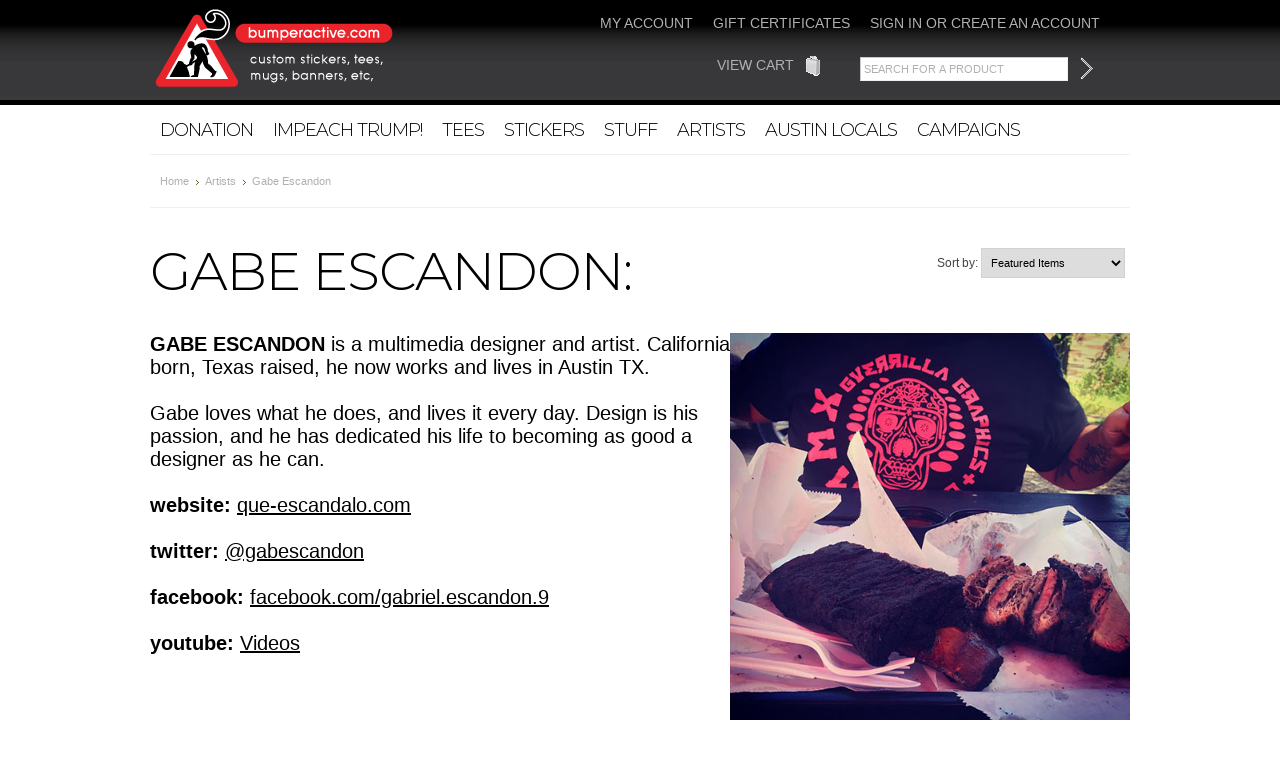

--- FILE ---
content_type: text/html; charset=UTF-8
request_url: https://store.bumperactive.com/gabe-escandon/
body_size: 7873
content:
<!DOCTYPE html PUBLIC "-//W3C//DTD XHTML 1.0 Transitional//EN" "http://www.w3.org/TR/xhtml1/DTD/xhtml1-transitional.dtd">
<html xml:lang="en" lang="en" xmlns="http://www.w3.org/1999/xhtml">
<head>
	
	

	<title>Artists - Gabe Escandon - Bumperactive</title>

	<meta http-equiv="Content-Type" content="text/html; charset=UTF-8" />
	<meta name="description" content="" />
	<meta name="keywords" content="" />
	
	<link rel='canonical' href='https://store.bumperactive.com/gabe-escandon/' />
	
	<meta http-equiv="Content-Script-Type" content="text/javascript" />
	<meta http-equiv="Content-Style-Type" content="text/css" />
	
	<!--[if lte IE 8]>
	<link href='http://fonts.googleapis.com/css?family=Montserrat:400' rel='stylesheet' type='text/css'>
	<link href='http://fonts.googleapis.com/css?family=Montserrat:700' rel='stylesheet' type='text/css'>
	<![endif]-->

	<link href="//fonts.googleapis.com/css?family=Montserrat:300,400,700" rel="stylesheet" type="text/css">

	
	<link rel="shortcut icon" href="https://cdn2.bigcommerce.com/server5900/i31dth/product_images/default_favicon.ico" />

	<!-- begin: js page tag -->
	<script language="javascript" type="text/javascript">//<![CDATA[
		(function(){
			// this happens before external dependencies (and dom ready) to reduce page flicker
			var node, i;
			for (i = window.document.childNodes.length; i--;) {
				node = window.document.childNodes[i];
				if (node.nodeName == 'HTML') {
					node.className += ' javascript';
				}
			}
		})();
	//]]></script>
	<!-- end: js page tag -->

	<link href="https://cdn9.bigcommerce.com/r-50b4fa8997ce43839fb9457331bc39687cd8345a/themes/__master/Styles/styles.css" type="text/css" rel="stylesheet" /><link href="https://cdn1.bigcommerce.com/server5900/i31dth/templates/__custom/Styles/styles.css?t=1613858800" media="all" type="text/css" rel="stylesheet" />
<link href="https://cdn9.bigcommerce.com/r-c71b9995f4a706510d16ad47d2472c26eb88e9bf/themes/Classic/Styles/iselector.css" media="all" type="text/css" rel="stylesheet" />
<link href="https://cdn9.bigcommerce.com/r-c71b9995f4a706510d16ad47d2472c26eb88e9bf/themes/Classic/Styles/flexslider.css" media="all" type="text/css" rel="stylesheet" />
<link href="https://cdn9.bigcommerce.com/r-c71b9995f4a706510d16ad47d2472c26eb88e9bf/themes/Classic/Styles/slide-show.css" media="all" type="text/css" rel="stylesheet" />
<link href="https://cdn9.bigcommerce.com/r-c71b9995f4a706510d16ad47d2472c26eb88e9bf/themes/Classic/Styles/styles-slide-show.css" media="all" type="text/css" rel="stylesheet" />
<link href="https://cdn9.bigcommerce.com/r-50b4fa8997ce43839fb9457331bc39687cd8345a/themes/__master/Styles/social.css" media="all" type="text/css" rel="stylesheet" />
<link href="https://cdn9.bigcommerce.com/r-c71b9995f4a706510d16ad47d2472c26eb88e9bf/themes/Classic/Styles/white.css" media="all" type="text/css" rel="stylesheet" />
<!--[if IE]><link href="https://cdn9.bigcommerce.com/r-c71b9995f4a706510d16ad47d2472c26eb88e9bf/themes/Classic/Styles/ie.css" media="all" type="text/css" rel="stylesheet" /><![endif]-->
<link href="https://cdn9.bigcommerce.com/r-50b4fa8997ce43839fb9457331bc39687cd8345a/themes/__master/Styles/product.attributes.css" type="text/css" rel="stylesheet" /><link href="https://cdn9.bigcommerce.com/r-9c24ca24890e8964f532b7c2094ab126031b0ca4/javascript/jquery/themes/cupertino/ui.all.css" type="text/css" rel="stylesheet" /><link href="https://cdn9.bigcommerce.com/r-c71b9995f4a706510d16ad47d2472c26eb88e9bf/themes/Classic/Styles/product.quickview.css" type="text/css" rel="stylesheet" /><link href="https://cdn9.bigcommerce.com/r-9c24ca24890e8964f532b7c2094ab126031b0ca4/javascript/superfish/css/store.css" type="text/css" rel="stylesheet" /><link type="text/css" rel="stylesheet" href="https://cdn9.bigcommerce.com/r-9c24ca24890e8964f532b7c2094ab126031b0ca4/javascript/jquery/plugins/imodal/imodal.css" />

	<!-- Tell the browsers about our RSS feeds -->
	<link rel="alternate" type="application/rss+xml" title="New Products in Gabe Escandon (RSS 2.0)" href="https://store.bumperactive.com/rss.php?categoryid=107&amp;type=rss" />
<link rel="alternate" type="application/atom+xml" title="New Products in Gabe Escandon (Atom 0.3)" href="https://store.bumperactive.com/rss.php?categoryid=107&amp;type=atom" />
<link rel="alternate" type="application/rss+xml" title="Popular Products in Gabe Escandon (RSS 2.0)" href="https://store.bumperactive.com/rss.php?action=popularproducts&amp;categoryid=107&amp;type=rss" />
<link rel="alternate" type="application/atom+xml" title="Popular Products in Gabe Escandon (Atom 0.3)" href="https://store.bumperactive.com/rss.php?action=popularproducts&amp;categoryid=107&amp;type=atom" />
<link rel="alternate" type="application/rss+xml" title="Latest News (RSS 2.0)" href="https://store.bumperactive.com/rss.php?action=newblogs&amp;type=rss" />
<link rel="alternate" type="application/atom+xml" title="Latest News (Atom 0.3)" href="https://store.bumperactive.com/rss.php?action=newblogs&amp;type=atom" />
<link rel="alternate" type="application/rss+xml" title="New Products (RSS 2.0)" href="https://store.bumperactive.com/rss.php?type=rss" />
<link rel="alternate" type="application/atom+xml" title="New Products (Atom 0.3)" href="https://store.bumperactive.com/rss.php?type=atom" />
<link rel="alternate" type="application/rss+xml" title="Popular Products (RSS 2.0)" href="https://store.bumperactive.com/rss.php?action=popularproducts&amp;type=rss" />
<link rel="alternate" type="application/atom+xml" title="Popular Products (Atom 0.3)" href="https://store.bumperactive.com/rss.php?action=popularproducts&amp;type=atom" />


	<!-- Include visitor tracking code (if any) -->
	

	

	

	<script type="text/javascript" src="https://cdn9.bigcommerce.com/r-9c24ca24890e8964f532b7c2094ab126031b0ca4/javascript/jquery/1.7.2/jquery.min.js"></script>
	<script type="text/javascript" src="https://cdn10.bigcommerce.com/r-9c24ca24890e8964f532b7c2094ab126031b0ca4/javascript/menudrop.js?"></script>
	<script type="text/javascript" src="https://cdn10.bigcommerce.com/r-9c24ca24890e8964f532b7c2094ab126031b0ca4/templates/Classic/js/common.js?"></script>
	<script type="text/javascript" src="https://cdn10.bigcommerce.com/r-9c24ca24890e8964f532b7c2094ab126031b0ca4/javascript/iselector.js?"></script>

	<!-- Template bespoke js -->
	<script type="text/javascript" src="https://cdn10.bigcommerce.com/r-9c24ca24890e8964f532b7c2094ab126031b0ca4/templates/Classic/js/jquery.autobox.js"></script>

	<script type="text/javascript" src="https://cdn10.bigcommerce.com/r-9c24ca24890e8964f532b7c2094ab126031b0ca4/templates/Classic/js/init.js"></script>

	<script type="text/javascript" src="https://cdn10.bigcommerce.com/r-9c24ca24890e8964f532b7c2094ab126031b0ca4/templates/Classic/js/imagesLoaded.js"></script>

	<script type="text/javascript">
	//<![CDATA[
	config.ShopPath = 'https://store.bumperactive.com';
	config.AppPath = '';
	config.FastCart = 1;
	var ThumbImageWidth = 305;
	var ThumbImageHeight = 305;
	//]]>
	</script>
	
<script type="text/javascript" src="https://cdn9.bigcommerce.com/r-9c24ca24890e8964f532b7c2094ab126031b0ca4/javascript/jquery/plugins/jqueryui/1.8.18/jquery-ui.min.js"></script>
<script type="text/javascript" src="https://cdn9.bigcommerce.com/r-9c24ca24890e8964f532b7c2094ab126031b0ca4/javascript/quickview.js"></script><script type="text/javascript">
(function () {
    var xmlHttp = new XMLHttpRequest();

    xmlHttp.open('POST', 'https://bes.gcp.data.bigcommerce.com/nobot');
    xmlHttp.setRequestHeader('Content-Type', 'application/json');
    xmlHttp.send('{"store_id":"481554","timezone_offset":"0","timestamp":"2026-01-21T05:38:45.75285300Z","visit_id":"052e12b1-60a1-4687-b75d-140e6d0ceac6","channel_id":1}');
})();
</script>
<script type="text/javascript" src="https://cdn9.bigcommerce.com/r-9c24ca24890e8964f532b7c2094ab126031b0ca4/javascript/jquery/plugins/jquery.form.js"></script>
<script type="text/javascript" src="https://cdn9.bigcommerce.com/r-9c24ca24890e8964f532b7c2094ab126031b0ca4/javascript/jquery/plugins/imodal/imodal.js"></script>
<script type="text/javascript">
var BCData = {};
</script>

	<script type="text/javascript" src="https://cdn9.bigcommerce.com/r-9c24ca24890e8964f532b7c2094ab126031b0ca4/javascript/quicksearch.js"></script>
	

</head>

<body>
    <script>/************added by kj*****/</script>  

<div style="width:100%"><div style="background-image: url('https://cdn2.bigcommerce.com/server5900/i31dth/product_images/uploaded_images/greyfade7c.jpg');

background-color:grey; width:100%; height:100px; border-bottom-style:solid; border-bottom-color:black; border-bottom-width:4pt;">
         <div style="width:980px; margin-left:auto; margin-right:auto;">
             
             
             
             <div id="AjaxLoading"><img src="https://cdn10.bigcommerce.com/r-c71b9995f4a706510d16ad47d2472c26eb88e9bf/themes/Classic/images/ajax-loader.gif" alt="" />&nbsp; Loading... Please wait...</div>
        

        <div id="Outer">
            <div id="Header">
                <div id="Logo">
                    <a href="https://store.bumperactive.com/"><img src="/product_images/bumperactive_stickers_and_tees_1420064446__72429.png" border="0" id="LogoImage" alt="Bumperactive" /></a>

                </div>
                <div id="HeaderUpper">
                        

        <div id="TopMenu" style="font-size:13pt;">
            <ul style="display:">
                <script>/**** Comment Script KJ 9/22/14
                <li><div class="phoneIcon">901-206-3512</div></li>
                <li><a href="https://store.bumperactive.com/">Home</a></li>****/</script>
                <li style="display:none" class="HeaderLiveChat">
                    
                </li>
                <li style="display:" class="First"><a href="https://store.bumperactive.com/account.php">My Account</a></li>
                <li><a href="https://store.bumperactive.com/giftcertificates.php">Gift Certificates</a></li>
                <li style="display:">
                    <div>
                        <a href='https://store.bumperactive.com/login.php' onclick=''>Sign in</a> or <a href='https://store.bumperactive.com/login.php?action=create_account' onclick=''>Create an account</a>
                    </div>
                </li>
            </ul>
            <br><br>
            <ul style="display:">
                <li style="display:" class="CartLink"><a href="https://store.bumperactive.com/cart.php">View Cart <span></span></a></li>
                
                <li style="display:" >            <div id="SearchForm" style="width:240px; margin-left:30px;">
                <form action="https://store.bumperactive.com/search.php" method="get" onsubmit="return check_small_search_form()">
                    <label for="search_query">Search</label>
                    <input type="text" name="search_query" id="search_query" class="Textbox autobox" value="Search for a product" style="width:200px;"/>
                    <input type="image" src="https://cdn2.bigcommerce.com/server5900/i31dth/product_images/uploaded_images/grey65arrow.gif" class="Button" />
                </form>
                <p>
                    <a href="https://store.bumperactive.com/search.php?mode=advanced"><strong>Advanced Search</strong></a> |
                    <a href="https://store.bumperactive.com/search.php?action=Tips">Search Tips</a>
                </p>
            </div>

            <script type="text/javascript">
                var QuickSearchAlignment = 'right';
                var QuickSearchWidth = '232px';
                lang.EmptySmallSearch = "You forgot to enter some search keywords.";
            </script>
</li>    
            </ul>
            
            
            <br class="Clear" />
        </div>
                     
                    <div class="Block Moveable Panel" id="SideCurrencySelector" style="display:none;"></div>
                </div>
                <div id="HeaderLower">
                    				<div class="CategoryList" id="SideCategoryList">
					<h2>Categories</h2>
					<div class="SideCategoryListFlyout">
						<ul class="sf-menu sf-vertical">
<li><a href="https://store.bumperactive.com/donation/">Donation</a></li>
<li><a href="https://store.bumperactive.com/impeachtrump/">Impeach Trump!</a></li>
<li><a href="https://store.bumperactive.com/t-shirts/">Tees</a></li>
<li><a href="https://store.bumperactive.com/sticker-packs/">Stickers</a></li>
<li><a href="https://store.bumperactive.com/stuff/">Stuff</a><ul>
<li><a href="https://store.bumperactive.com/buttons/">Buttons</a></li>
<li><a href="https://store.bumperactive.com/yard-signs/">Yard Signs</a></li>
<li><a href="https://store.bumperactive.com/hats/">Hats</a></li>
<li><a href="https://store.bumperactive.com/mugs/">Mugs</a></li>

</ul>
</li>
<li><a href="https://store.bumperactive.com/artists/">Artists</a><ul>
<li><a href="https://store.bumperactive.com/aaron-darling/">Aaron Darling</a></li>
<li><a href="https://store.bumperactive.com/victoria-walker/">Victoria Walker</a></li>
<li><a href="https://store.bumperactive.com/art-lewis/">Art Lewis</a></li>
<li><a href="https://store.bumperactive.com/austin-bedell/">Austin Bedell</a></li>
<li><a href="https://store.bumperactive.com/carissa-cornelius/">Carissa Cornelius</a></li>
<li><a href="https://store.bumperactive.com/cody-schibi/">Cody Schibi</a></li>
<li><a href="https://store.bumperactive.com/elisa-wikey/">Elisa Wikey</a></li>
<li><a href="https://store.bumperactive.com/gabe-escandon/">Gabe Escandon</a></li>
<li><a href="https://store.bumperactive.com/happy-robots/">Happy Robots</a></li>
<li><a href="https://store.bumperactive.com/janis-fowler/">Janis Fowler</a></li>
<li><a href="https://store.bumperactive.com/kevinchinart/">Kevin Chin Art</a></li>
<li><a href="https://store.bumperactive.com/lance-schibi/">Lance Schibi</a></li>
<li><a href="https://store.bumperactive.com/michael-pollock/">Michael Pollock</a></li>
<li><a href="https://store.bumperactive.com/nate-sakulich/">Nate Sakulich</a></li>
<li><a href="https://store.bumperactive.com/phils-garage/">Phil&#039;s Garage</a></li>
<li><a href="https://store.bumperactive.com/roshi-k/">Roshi K</a></li>
<li><a href="https://store.bumperactive.com/seth-melton/">Seth Melton</a></li>
<li><a href="https://store.bumperactive.com/stovepipe/">Stovepipe</a></li>
<li><a href="https://store.bumperactive.com/the-color-cartel">The Color Cartel</a></li>
<li><a href="https://store.bumperactive.com/travis-jarrell/">Travis Jarrell</a></li>
<li><a href="https://store.bumperactive.com/valentine-series/">The Valentine Series</a></li>

</ul>
</li>
<li><a href="https://store.bumperactive.com/austin-locals/">Austin Locals</a><ul>
<li><a href="https://store.bumperactive.com/48-hour-film/">48 Hour Film</a></li>
<li><a href="https://store.bumperactive.com/agitpropster/">agitpropster</a></li>
<li><a href="https://store.bumperactive.com/plutopia/">Plutopia</a></li>
<li><a href="https://store.bumperactive.com/cwa-local-6132/">CWA Local 6132</a></li>
<li><a href="https://store.bumperactive.com/motiv8-fitness/">Motiv8 Fitness</a></li>
<li><a href="https://store.bumperactive.com/staple/">STAPLE! Expo!</a></li>
<li><a href="https://store.bumperactive.com/therapy-discgolf/">Therapy DISCgolf</a></li>
<li><a href="https://store.bumperactive.com/trail-roots/">Trail Roots</a></li>

</ul>
</li>
<li><a href="https://store.bumperactive.com/campaigns/">Campaigns</a><ul>
<li><a href="https://store.bumperactive.com/beto-forever/">Beto Forever</a></li>
<li><a href="https://store.bumperactive.com/doctors-in-politics/">Doctors in Politics</a></li>
<li><a href="https://store.bumperactive.com/thanks-hillary/">Thanks Hillary</a></li>
<li><a href="https://store.bumperactive.com/swift-act-alliance/">SWIFT Act Alliance</a></li>
<li><a href="https://store.bumperactive.com/pro-choice-ohio/">Pro-Choice Ohio</a></li>
<li><a href="https://store.bumperactive.com/cocksnotglocks/">#CocksNotGlocks</a></li>
<li><a href="https://store.bumperactive.com/dumptrump/">#DumpTrump</a></li>
<li><a href="https://store.bumperactive.com/eff-austin/">EFF Austin</a></li>
<li><a href="https://store.bumperactive.com/lilith-fund/">Lilith Fund</a></li>
<li><a href="https://store.bumperactive.com/make-austin-weird-again/">Make Austin Weird Again</a></li>
<li><a href="https://store.bumperactive.com/pantsuit-republic-texas/">Pantsuit Republic Texas!</a></li>
<li><a href="https://store.bumperactive.com/pride-dillo/">Pride Dillo!</a></li>
<li><a href="https://store.bumperactive.com/progress-texas/">Progress Texas</a></li>
<li><a href="https://store.bumperactive.com/tfn/">Texas Freedom Network</a></li>
<li><a href="https://store.bumperactive.com/julie-for-ACC/">Vote Julie Ann Nitsch for ACC</a></li>

</ul>
</li>
<li><a href="https://store.bumperactive.com/private/">pvtstuff</a><ul>
<li><a href="https://store.bumperactive.com/starter/">0_starter_generic</a></li>
<li><a href="https://store.bumperactive.com/affiliately-test/">Affiliately Test</a></li>
<li><a href="https://store.bumperactive.com/airship-of-fools/">Airship of Fools -- Nutbag Edition!</a></li>
<li><a href="https://store.bumperactive.com/HRCSV">HRCSV Secret Page</a></li>
<li><a href="https://store.bumperactive.com/revolution-texas/">Revolution Texas</a></li>
<li><a href="https://store.bumperactive.com/madam-president/">Madam President</a></li>
<li><a href="https://store.bumperactive.com/sadcoc/">S.A.D.C.O.C.</a></li>
<li><a href="https://store.bumperactive.com/hillary-pride/">Texas For Hillary PRIDE Tee</a></li>

</ul>
</li>

</ul>

						<div class="afterSideCategoryList"></div>
					</div>
				</div>

                    <div class="CategoryList" id="SideCategoryList">
	<div class="Block Panel SideCategoryListFlyout" id="Menu">
		<ul class="sf-menu sf-vertical sf-js-enabled">
			<li class="First "><a href="https://store.bumperactive.com/"><span>Home</span></a></li>
			
		</ul>
	</div>
</div>


                </div>
            </div>
   
            
      
    </div></div>    
    </div>    
    
    

<script>
//Called from Panel.Header -- KJ    
    function scrubTopMenu(searchString){
         var elements = document.getElementsByTagName('a');
         for (var i = 0; i < elements.length; i++) {
              if (elements[i].innerHTML.indexOf(searchString) !== -1) {
                   elements[i].parentNode.remove();
                   break;
              }
         }          
    }
    scrubTopMenu('Test Products');
    scrubTopMenu('pvtstuff');

</script>   
    
  

    <div id="Container">
    				<div class="Block Moveable Panel Breadcrumb" id="CategoryBreadcrumb">
					<ul>
						<li><a href="https://store.bumperactive.com/">Home</a></li><li><a href="https://store.bumperactive.com/artists/">Artists</a></li><li>Gabe Escandon</li>
					</ul>
				</div>
    
    <div class="header-wrapper">    
        <h1 class="title" style="font-size:40pt;">Gabe Escandon:</h1>
        <div class="FloatRight SortBox">
	<form action="https://store.bumperactive.com/gabe-escandon/" method="get">
		
		Sort by:
		<select name="sort" id="sort" onchange="this.form.submit()">
			<option selected="selected" value="featured">Featured Items</option>
			<option  value="newest">Newest Items</option>
			<option  value="bestselling">Bestselling</option>
			<option  value="alphaasc">Alphabetical: A to Z</option>
			<option  value="alphadesc">Alphabetical: Z to A</option>
			<option  value="avgcustomerreview">Avg. Customer Review</option>
			<option  value="priceasc">Price: Low to High</option>
			<option  value="pricedesc">Price: High to Low</option>
		</select>
	</form>
</div>

    </div>
    <div id="Wrapper">
        
        <div class="Content Widest " id="LayoutColumn1">
            				<div class="Block Moveable Panel" id="CategoryHeading">
					<div class="BlockContent">
						
						

						<div class="CategoryDescription">
						
							<div style="font-size: 15pt;"><div style="float:right;">
<img src="https://cdn2.bigcommerce.com/server5900/i31dth/product_images/uploaded_images/history-img.jpg?t=1469731175" 
height="400" width="400" 
alt="Gabe Escandon artist page at the Bumperactive store!" 
title="Gabe Escandon artist page at the Bumperactive store!">
</div>

<strong>GABE ESCANDON</strong> is a multimedia designer and artist. California born, Texas raised, he now works and lives in Austin TX. 
</br></br>
Gabe loves what he does, and lives it every day. Design is his passion, and he has dedicated his life to becoming as good a designer as he can.</br></br>

<strong>website:</strong>
 <a href="http://www.que-escandalo.com" 
title="" 
style="text-decoration:underline;">
que-escandalo.com</a></br></br>

<strong>twitter:</strong>
 <a href="http://www.twitter.com/gabescandon" 
title="" 
style="text-decoration:underline;">
@gabescandon</a></br></br>

<strong>facebook:</strong>
 <a href="http://www.facebook.com/gabriel.escandon.9" 
title="" 
style="text-decoration:underline;">
facebook.com/gabriel.escandon.9</a><br><br>

<strong>youtube:</strong>
 <a href="https://www.youtube.com/channel/UCAjoVeRhFBR02TBWkBa451w" 
title="" 
style="text-decoration:underline;">
Videos</a></br></br>

</div><br clear="all"><br>
						
						</div>
						
					</div>
				</div>
            <div class="Block Moveable Panel" id="CategoryPagingTop" style="display:none;"></div>
                            <div class="Block CategoryContent Moveable Panel" id="CategoryContent">
                    <script type="text/javascript">
                        lang.CompareSelectMessage = 'Please choose at least 2 products to compare.';
                        lang.PleaseSelectAProduct = 'Please select at least one product to add to your cart.';
                        config.CompareLink = 'https://store.bumperactive.com/compare/';
                    </script>
                    
                    
                    <form name="frmCompare" id="frmCompare" action="https://store.bumperactive.com/compare/" method="get" onsubmit="return compareProducts(config.CompareLink)">
                        
                        <ul class="ProductList ">
                                                   <li class="Odd" style="margin-top:-10px; ">
                                <div class="ProductImage2 QuickView" data-product="486" style="margin-top:-45px;">
                                    <a href="https://store.bumperactive.com/campus-carrie-graphic-on-white-tee/"><img src="https://cdn2.bigcommerce.com/server5900/i31dth/products/486/images/2383/carrie_white__94154.1470086604.305.305.png?c=2" alt="&quot;Campus Carrie&quot; Graphic (on White Tee)" /></a>
                                    <div style="background-color:rgba(255,255,255,.8);
                                                position:relative;
                                                left:210px;
                                                top:-45px;
                                                width:80px;
                                                height:35px;
                                                border-radius: 5px;
                                                font-weight: bold;
                                                font-size:25px;
                                    "><span id="price_486">$20.00</span></div>
                                    <script>
                                        var priceVal = document.getElementById('price_486').innerHTML;
                                        var pattern = new RegExp(/[0-9]+/);
                                        var priceVal_front = priceVal.match(pattern);
                                        pattern = new RegExp(/.[0-9]+/);
                                        document.getElementById('price_486').innerHTML = '<div style="float:left; margin-left:5px;">$'+priceVal_front + '</div><div style="float:left; margin-top:3px; font-size:16px; font-weight:normal;">.00</div>';
                                    </script>
                                </div>
                                <script>/***
                                <div class="ProductDetails" style="margin-top:-25px;">
                                    <strong><a href="https://store.bumperactive.com/campus-carrie-graphic-on-white-tee/">&quot;Campus Carrie&quot; Graphic (on White Tee)</a></strong>
                                </div>
                                <div class="ProductPriceRating" id="Price_486">
                                    <em>$20.00</em>
                                    <span class="Rating Rating0"><img src="https://cdn10.bigcommerce.com/r-c71b9995f4a706510d16ad47d2472c26eb88e9bf/themes/Classic/images/IcoRating0.gif" alt=""  style="display: none" /></span>
                                    </div>
                                <div class="ProductActionAdd" style="display:none;">
                                    <a href="https://store.bumperactive.com/campus-carrie-graphic-on-white-tee/"></a>
                                </div>***/</script>
                            </li>                            <li class="Even" style="margin-top:-10px; ">
                                <div class="ProductImage2 QuickView" data-product="480" style="margin-top:-45px;">
                                    <a href="https://store.bumperactive.com/mexican-go-graphic-on-red-tee/"><img src="https://cdn2.bigcommerce.com/server5900/i31dth/products/480/images/2339/mexicanGo_red__91130.1469739881.305.305.png?c=2" alt="&quot;Mexican GO&quot; Graphic (on Red Tee)" /></a>
                                    <div style="background-color:rgba(255,255,255,.8);
                                                position:relative;
                                                left:210px;
                                                top:-45px;
                                                width:80px;
                                                height:35px;
                                                border-radius: 5px;
                                                font-weight: bold;
                                                font-size:25px;
                                    "><span id="price_480">$20.00</span></div>
                                    <script>
                                        var priceVal = document.getElementById('price_480').innerHTML;
                                        var pattern = new RegExp(/[0-9]+/);
                                        var priceVal_front = priceVal.match(pattern);
                                        pattern = new RegExp(/.[0-9]+/);
                                        document.getElementById('price_480').innerHTML = '<div style="float:left; margin-left:5px;">$'+priceVal_front + '</div><div style="float:left; margin-top:3px; font-size:16px; font-weight:normal;">.00</div>';
                                    </script>
                                </div>
                                <script>/***
                                <div class="ProductDetails" style="margin-top:-25px;">
                                    <strong><a href="https://store.bumperactive.com/mexican-go-graphic-on-red-tee/">&quot;Mexican GO&quot; Graphic (on Red Tee)</a></strong>
                                </div>
                                <div class="ProductPriceRating" id="Price_480">
                                    <em>$20.00</em>
                                    <span class="Rating Rating0"><img src="https://cdn10.bigcommerce.com/r-c71b9995f4a706510d16ad47d2472c26eb88e9bf/themes/Classic/images/IcoRating0.gif" alt=""  style="display: none" /></span>
                                    </div>
                                <div class="ProductActionAdd" style="display:none;">
                                    <a href="https://store.bumperactive.com/mexican-go-graphic-on-red-tee/"></a>
                                </div>***/</script>
                            </li>                            <li class="Odd" style="margin-top:-10px; ">
                                <div class="ProductImage2 QuickView" data-product="482" style="margin-top:-45px;">
                                    <a href="https://store.bumperactive.com/i-want-you-to-pull-my-finger-graphic-on-red-tee/"><img src="https://cdn2.bigcommerce.com/server5900/i31dth/products/482/images/2365/iWantYouMonkey_red__49250.1470071481.305.305.png?c=2" alt="&quot;I Want You To Pull My Finger&quot; Graphic (on Red Tee)" /></a>
                                    <div style="background-color:rgba(255,255,255,.8);
                                                position:relative;
                                                left:210px;
                                                top:-45px;
                                                width:80px;
                                                height:35px;
                                                border-radius: 5px;
                                                font-weight: bold;
                                                font-size:25px;
                                    "><span id="price_482">$20.00</span></div>
                                    <script>
                                        var priceVal = document.getElementById('price_482').innerHTML;
                                        var pattern = new RegExp(/[0-9]+/);
                                        var priceVal_front = priceVal.match(pattern);
                                        pattern = new RegExp(/.[0-9]+/);
                                        document.getElementById('price_482').innerHTML = '<div style="float:left; margin-left:5px;">$'+priceVal_front + '</div><div style="float:left; margin-top:3px; font-size:16px; font-weight:normal;">.00</div>';
                                    </script>
                                </div>
                                <script>/***
                                <div class="ProductDetails" style="margin-top:-25px;">
                                    <strong><a href="https://store.bumperactive.com/i-want-you-to-pull-my-finger-graphic-on-red-tee/">&quot;I Want You To Pull My Finger&quot; Graphic (on Red Tee)</a></strong>
                                </div>
                                <div class="ProductPriceRating" id="Price_482">
                                    <em>$20.00</em>
                                    <span class="Rating Rating0"><img src="https://cdn10.bigcommerce.com/r-c71b9995f4a706510d16ad47d2472c26eb88e9bf/themes/Classic/images/IcoRating0.gif" alt=""  style="display: none" /></span>
                                    </div>
                                <div class="ProductActionAdd" style="display:none;">
                                    <a href="https://store.bumperactive.com/i-want-you-to-pull-my-finger-graphic-on-red-tee/"></a>
                                </div>***/</script>
                            </li>                            <li class="Even" style="margin-top:-10px; ">
                                <div class="ProductImage2 QuickView" data-product="481" style="margin-top:-45px;">
                                    <a href="https://store.bumperactive.com/i-want-you-to-pull-my-finger-graphic-on-white-tee/"><img src="https://cdn2.bigcommerce.com/server5900/i31dth/products/481/images/2361/iWantYouMonkey_white__25845.1470071349.305.305.png?c=2" alt="&quot;I Want You To Pull My Finger&quot; Graphic (on White Tee)" /></a>
                                    <div style="background-color:rgba(255,255,255,.8);
                                                position:relative;
                                                left:210px;
                                                top:-45px;
                                                width:80px;
                                                height:35px;
                                                border-radius: 5px;
                                                font-weight: bold;
                                                font-size:25px;
                                    "><span id="price_481">$20.00</span></div>
                                    <script>
                                        var priceVal = document.getElementById('price_481').innerHTML;
                                        var pattern = new RegExp(/[0-9]+/);
                                        var priceVal_front = priceVal.match(pattern);
                                        pattern = new RegExp(/.[0-9]+/);
                                        document.getElementById('price_481').innerHTML = '<div style="float:left; margin-left:5px;">$'+priceVal_front + '</div><div style="float:left; margin-top:3px; font-size:16px; font-weight:normal;">.00</div>';
                                    </script>
                                </div>
                                <script>/***
                                <div class="ProductDetails" style="margin-top:-25px;">
                                    <strong><a href="https://store.bumperactive.com/i-want-you-to-pull-my-finger-graphic-on-white-tee/">&quot;I Want You To Pull My Finger&quot; Graphic (on White Tee)</a></strong>
                                </div>
                                <div class="ProductPriceRating" id="Price_481">
                                    <em>$20.00</em>
                                    <span class="Rating Rating0"><img src="https://cdn10.bigcommerce.com/r-c71b9995f4a706510d16ad47d2472c26eb88e9bf/themes/Classic/images/IcoRating0.gif" alt=""  style="display: none" /></span>
                                    </div>
                                <div class="ProductActionAdd" style="display:none;">
                                    <a href="https://store.bumperactive.com/i-want-you-to-pull-my-finger-graphic-on-white-tee/"></a>
                                </div>***/</script>
                            </li>                            <li class="Odd" style="margin-top:-10px; ">
                                <div class="ProductImage2 QuickView" data-product="485" style="margin-top:-45px;">
                                    <a href="https://store.bumperactive.com/i-want-you-to-pull-my-finger-mug-11oz-ceramic/"><img src="https://cdn2.bigcommerce.com/server5900/i31dth/products/485/images/2378/iWantYouMonkey_mugLeft__52009.1470071776.305.305.png?c=2" alt="&quot;I Want You To Pull My Finger&quot; Mug -- 11oz ceramic" /></a>
                                    <div style="background-color:rgba(255,255,255,.8);
                                                position:relative;
                                                left:210px;
                                                top:-45px;
                                                width:80px;
                                                height:35px;
                                                border-radius: 5px;
                                                font-weight: bold;
                                                font-size:25px;
                                    "><span id="price_485">$12.00</span></div>
                                    <script>
                                        var priceVal = document.getElementById('price_485').innerHTML;
                                        var pattern = new RegExp(/[0-9]+/);
                                        var priceVal_front = priceVal.match(pattern);
                                        pattern = new RegExp(/.[0-9]+/);
                                        document.getElementById('price_485').innerHTML = '<div style="float:left; margin-left:5px;">$'+priceVal_front + '</div><div style="float:left; margin-top:3px; font-size:16px; font-weight:normal;">.00</div>';
                                    </script>
                                </div>
                                <script>/***
                                <div class="ProductDetails" style="margin-top:-25px;">
                                    <strong><a href="https://store.bumperactive.com/i-want-you-to-pull-my-finger-mug-11oz-ceramic/">&quot;I Want You To Pull My Finger&quot; Mug -- 11oz ceramic</a></strong>
                                </div>
                                <div class="ProductPriceRating" id="Price_485">
                                    <em>$12.00</em>
                                    <span class="Rating Rating0"><img src="https://cdn10.bigcommerce.com/r-c71b9995f4a706510d16ad47d2472c26eb88e9bf/themes/Classic/images/IcoRating0.gif" alt=""  style="display: none" /></span>
                                    </div>
                                <div class="ProductActionAdd" style="display:none;">
                                    <a href="https://store.bumperactive.com/i-want-you-to-pull-my-finger-mug-11oz-ceramic/"></a>
                                </div>***/</script>
                            </li>                            <li class="Even" style="margin-top:-10px; ">
                                <div class="ProductImage2 QuickView" data-product="484" style="margin-top:-45px;">
                                    <a href="https://store.bumperactive.com/two-i-want-you-to-pull-my-finger-2-25-mylar-buttons/"><img src="https://cdn2.bigcommerce.com/server5900/i31dth/products/484/images/2375/iWantYouMonkey_buttonTwo__13108.1470071699.305.305.png?c=2" alt="Two &quot;I Want You To Pull My Finger&quot; 2.25&quot; Mylar Buttons" /></a>
                                    <div style="background-color:rgba(255,255,255,.8);
                                                position:relative;
                                                left:210px;
                                                top:-45px;
                                                width:80px;
                                                height:35px;
                                                border-radius: 5px;
                                                font-weight: bold;
                                                font-size:25px;
                                    "><span id="price_484">$3.00</span></div>
                                    <script>
                                        var priceVal = document.getElementById('price_484').innerHTML;
                                        var pattern = new RegExp(/[0-9]+/);
                                        var priceVal_front = priceVal.match(pattern);
                                        pattern = new RegExp(/.[0-9]+/);
                                        document.getElementById('price_484').innerHTML = '<div style="float:left; margin-left:5px;">$'+priceVal_front + '</div><div style="float:left; margin-top:3px; font-size:16px; font-weight:normal;">.00</div>';
                                    </script>
                                </div>
                                <script>/***
                                <div class="ProductDetails" style="margin-top:-25px;">
                                    <strong><a href="https://store.bumperactive.com/two-i-want-you-to-pull-my-finger-2-25-mylar-buttons/">Two &quot;I Want You To Pull My Finger&quot; 2.25&quot; Mylar Buttons</a></strong>
                                </div>
                                <div class="ProductPriceRating" id="Price_484">
                                    <em>$3.00</em>
                                    <span class="Rating Rating0"><img src="https://cdn10.bigcommerce.com/r-c71b9995f4a706510d16ad47d2472c26eb88e9bf/themes/Classic/images/IcoRating0.gif" alt=""  style="display: none" /></span>
                                    </div>
                                <div class="ProductActionAdd" style="display:none;">
                                    <a href="https://store.bumperactive.com/two-i-want-you-to-pull-my-finger-2-25-mylar-buttons/"></a>
                                </div>***/</script>
                            </li>                            <li class="Odd" style="margin-top:-10px; ">
                                <div class="ProductImage2 QuickView" data-product="483" style="margin-top:-45px;">
                                    <a href="https://store.bumperactive.com/two-i-want-you-to-pull-my-finger-2-x-4-stickers/"><img src="https://cdn2.bigcommerce.com/server5900/i31dth/products/483/images/2371/iWantYouMonkey_stickerTwo__16679.1470071612.305.305.png?c=2" alt="Two &quot;I Want You To Pull My Finger&quot; 2&quot; x 4&quot; Stickers" /></a>
                                    <div style="background-color:rgba(255,255,255,.8);
                                                position:relative;
                                                left:210px;
                                                top:-45px;
                                                width:80px;
                                                height:35px;
                                                border-radius: 5px;
                                                font-weight: bold;
                                                font-size:25px;
                                    "><span id="price_483">$3.00</span></div>
                                    <script>
                                        var priceVal = document.getElementById('price_483').innerHTML;
                                        var pattern = new RegExp(/[0-9]+/);
                                        var priceVal_front = priceVal.match(pattern);
                                        pattern = new RegExp(/.[0-9]+/);
                                        document.getElementById('price_483').innerHTML = '<div style="float:left; margin-left:5px;">$'+priceVal_front + '</div><div style="float:left; margin-top:3px; font-size:16px; font-weight:normal;">.00</div>';
                                    </script>
                                </div>
                                <script>/***
                                <div class="ProductDetails" style="margin-top:-25px;">
                                    <strong><a href="https://store.bumperactive.com/two-i-want-you-to-pull-my-finger-2-x-4-stickers/">Two &quot;I Want You To Pull My Finger&quot; 2&quot; x 4&quot; Stickers</a></strong>
                                </div>
                                <div class="ProductPriceRating" id="Price_483">
                                    <em>$3.00</em>
                                    <span class="Rating Rating0"><img src="https://cdn10.bigcommerce.com/r-c71b9995f4a706510d16ad47d2472c26eb88e9bf/themes/Classic/images/IcoRating0.gif" alt=""  style="display: none" /></span>
                                    </div>
                                <div class="ProductActionAdd" style="display:none;">
                                    <a href="https://store.bumperactive.com/two-i-want-you-to-pull-my-finger-2-x-4-stickers/"></a>
                                </div>***/</script>
                            </li>                            <li class="Even" style="margin-top:-10px; ">
                                <div class="ProductImage2 QuickView" data-product="479" style="margin-top:-45px;">
                                    <a href="https://store.bumperactive.com/mexican-go-mug-11oz-ceramic/"><img src="https://cdn2.bigcommerce.com/server5900/i31dth/products/479/images/2348/mexicanGo_mugLeft__31211.1469740782.305.305.png?c=2" alt="&quot;Mexican GO&quot; Mug -- 11oz ceramic" /></a>
                                    <div style="background-color:rgba(255,255,255,.8);
                                                position:relative;
                                                left:210px;
                                                top:-45px;
                                                width:80px;
                                                height:35px;
                                                border-radius: 5px;
                                                font-weight: bold;
                                                font-size:25px;
                                    "><span id="price_479">$12.00</span></div>
                                    <script>
                                        var priceVal = document.getElementById('price_479').innerHTML;
                                        var pattern = new RegExp(/[0-9]+/);
                                        var priceVal_front = priceVal.match(pattern);
                                        pattern = new RegExp(/.[0-9]+/);
                                        document.getElementById('price_479').innerHTML = '<div style="float:left; margin-left:5px;">$'+priceVal_front + '</div><div style="float:left; margin-top:3px; font-size:16px; font-weight:normal;">.00</div>';
                                    </script>
                                </div>
                                <script>/***
                                <div class="ProductDetails" style="margin-top:-25px;">
                                    <strong><a href="https://store.bumperactive.com/mexican-go-mug-11oz-ceramic/">&quot;Mexican GO&quot; Mug -- 11oz ceramic</a></strong>
                                </div>
                                <div class="ProductPriceRating" id="Price_479">
                                    <em>$12.00</em>
                                    <span class="Rating Rating0"><img src="https://cdn10.bigcommerce.com/r-c71b9995f4a706510d16ad47d2472c26eb88e9bf/themes/Classic/images/IcoRating0.gif" alt=""  style="display: none" /></span>
                                    </div>
                                <div class="ProductActionAdd" style="display:none;">
                                    <a href="https://store.bumperactive.com/mexican-go-mug-11oz-ceramic/"></a>
                                </div>***/</script>
                            </li>                            <li class="Odd" style="margin-top:-10px; ">
                                <div class="ProductImage2 QuickView" data-product="478" style="margin-top:-45px;">
                                    <a href="https://store.bumperactive.com/two-mexican-go-2-25-mylar-buttons/"><img src="https://cdn2.bigcommerce.com/server5900/i31dth/products/478/images/2343/mexicanGo_buttonTwo__30902.1469740216.305.305.png?c=2" alt="Two &quot;Mexican GO&quot; 2.25&quot; Mylar Buttons" /></a>
                                    <div style="background-color:rgba(255,255,255,.8);
                                                position:relative;
                                                left:210px;
                                                top:-45px;
                                                width:80px;
                                                height:35px;
                                                border-radius: 5px;
                                                font-weight: bold;
                                                font-size:25px;
                                    "><span id="price_478">$3.00</span></div>
                                    <script>
                                        var priceVal = document.getElementById('price_478').innerHTML;
                                        var pattern = new RegExp(/[0-9]+/);
                                        var priceVal_front = priceVal.match(pattern);
                                        pattern = new RegExp(/.[0-9]+/);
                                        document.getElementById('price_478').innerHTML = '<div style="float:left; margin-left:5px;">$'+priceVal_front + '</div><div style="float:left; margin-top:3px; font-size:16px; font-weight:normal;">.00</div>';
                                    </script>
                                </div>
                                <script>/***
                                <div class="ProductDetails" style="margin-top:-25px;">
                                    <strong><a href="https://store.bumperactive.com/two-mexican-go-2-25-mylar-buttons/">Two &quot;Mexican GO&quot; 2.25&quot; Mylar Buttons</a></strong>
                                </div>
                                <div class="ProductPriceRating" id="Price_478">
                                    <em>$3.00</em>
                                    <span class="Rating Rating0"><img src="https://cdn10.bigcommerce.com/r-c71b9995f4a706510d16ad47d2472c26eb88e9bf/themes/Classic/images/IcoRating0.gif" alt=""  style="display: none" /></span>
                                    </div>
                                <div class="ProductActionAdd" style="display:none;">
                                    <a href="https://store.bumperactive.com/two-mexican-go-2-25-mylar-buttons/"></a>
                                </div>***/</script>
                            </li>                            <li class="Even" style="margin-top:-10px; ">
                                <div class="ProductImage2 QuickView" data-product="477" style="margin-top:-45px;">
                                    <a href="https://store.bumperactive.com/two-mexican-go-3-5-circle-stickers/"><img src="https://cdn2.bigcommerce.com/server5900/i31dth/products/477/images/2342/mexicanGo_stickerTwo__65557.1469740185.305.305.png?c=2" alt="Two &quot;Mexican GO&quot; 3.5&quot; circle Stickers" /></a>
                                    <div style="background-color:rgba(255,255,255,.8);
                                                position:relative;
                                                left:210px;
                                                top:-45px;
                                                width:80px;
                                                height:35px;
                                                border-radius: 5px;
                                                font-weight: bold;
                                                font-size:25px;
                                    "><span id="price_477">$3.00</span></div>
                                    <script>
                                        var priceVal = document.getElementById('price_477').innerHTML;
                                        var pattern = new RegExp(/[0-9]+/);
                                        var priceVal_front = priceVal.match(pattern);
                                        pattern = new RegExp(/.[0-9]+/);
                                        document.getElementById('price_477').innerHTML = '<div style="float:left; margin-left:5px;">$'+priceVal_front + '</div><div style="float:left; margin-top:3px; font-size:16px; font-weight:normal;">.00</div>';
                                    </script>
                                </div>
                                <script>/***
                                <div class="ProductDetails" style="margin-top:-25px;">
                                    <strong><a href="https://store.bumperactive.com/two-mexican-go-3-5-circle-stickers/">Two &quot;Mexican GO&quot; 3.5&quot; circle Stickers</a></strong>
                                </div>
                                <div class="ProductPriceRating" id="Price_477">
                                    <em>$3.00</em>
                                    <span class="Rating Rating0"><img src="https://cdn10.bigcommerce.com/r-c71b9995f4a706510d16ad47d2472c26eb88e9bf/themes/Classic/images/IcoRating0.gif" alt=""  style="display: none" /></span>
                                    </div>
                                <div class="ProductActionAdd" style="display:none;">
                                    <a href="https://store.bumperactive.com/two-mexican-go-3-5-circle-stickers/"></a>
                                </div>***/</script>
                            </li>    
                        </ul>
                        <br class="Clear" />
                        						<div class="CompareButton" style="display:none">
							<input type="image" value="Compare Selected" src="https://cdn10.bigcommerce.com/r-c71b9995f4a706510d16ad47d2472c26eb88e9bf/themes/Classic/images/white/CompareButton.gif" />
						</div>
                    </form>
                </div>
            <div class="Block Moveable Panel" id="CategoryPagingBottom" style="display:none;"></div>
            
        </div>
        <br class="Clear" />
    </div>
            <br class="Clear" />
        </div>
    </div>
    
    <div id="ContainerFooter">
        <div class="Center">
            <div id="FooterUpper">
                <div class="Column">                <div class="Block CategoryList Panel">
                    <h2>Pages</h2>
                    <div class="BlockContent">
                        <ul>
<ul class="sf-menu sf-vertical">

    
    
    
    
    
    <li><a href="http://store.bumperactive.com/return-policy/">Return Policy</a></li>

    <li><a href="http://store.bumperactive.com/contact-us/">Contact Us</a></li>

        
        
        
</ul>                           
                      </ul>
                    </div>
                </div></div>
                <div class="Column">				<div class="Block CategoryList Panel">
					<h2>Categories</h2>
					<div class="BlockContent">
						<ul>
							<ul class="sf-menu sf-vertical">
<li><a href="https://store.bumperactive.com/donation/">Donation</a></li>
<li><a href="https://store.bumperactive.com/impeachtrump/">Impeach Trump!</a></li>
<li><a href="https://store.bumperactive.com/t-shirts/">Tees</a></li>
<li><a href="https://store.bumperactive.com/sticker-packs/">Stickers</a></li>
<li><a href="https://store.bumperactive.com/stuff/">Stuff</a><ul>
<li><a href="https://store.bumperactive.com/buttons/">Buttons</a></li>
<li><a href="https://store.bumperactive.com/yard-signs/">Yard Signs</a></li>
<li><a href="https://store.bumperactive.com/hats/">Hats</a></li>
<li><a href="https://store.bumperactive.com/mugs/">Mugs</a></li>

</ul>
</li>
<li><a href="https://store.bumperactive.com/artists/">Artists</a><ul>
<li><a href="https://store.bumperactive.com/aaron-darling/">Aaron Darling</a></li>
<li><a href="https://store.bumperactive.com/victoria-walker/">Victoria Walker</a></li>
<li><a href="https://store.bumperactive.com/art-lewis/">Art Lewis</a></li>
<li><a href="https://store.bumperactive.com/austin-bedell/">Austin Bedell</a></li>
<li><a href="https://store.bumperactive.com/carissa-cornelius/">Carissa Cornelius</a></li>
<li><a href="https://store.bumperactive.com/cody-schibi/">Cody Schibi</a></li>
<li><a href="https://store.bumperactive.com/elisa-wikey/">Elisa Wikey</a></li>
<li><a href="https://store.bumperactive.com/gabe-escandon/">Gabe Escandon</a></li>
<li><a href="https://store.bumperactive.com/happy-robots/">Happy Robots</a></li>
<li><a href="https://store.bumperactive.com/janis-fowler/">Janis Fowler</a></li>
<li><a href="https://store.bumperactive.com/kevinchinart/">Kevin Chin Art</a></li>
<li><a href="https://store.bumperactive.com/lance-schibi/">Lance Schibi</a></li>
<li><a href="https://store.bumperactive.com/michael-pollock/">Michael Pollock</a></li>
<li><a href="https://store.bumperactive.com/nate-sakulich/">Nate Sakulich</a></li>
<li><a href="https://store.bumperactive.com/phils-garage/">Phil&#039;s Garage</a></li>
<li><a href="https://store.bumperactive.com/roshi-k/">Roshi K</a></li>
<li><a href="https://store.bumperactive.com/seth-melton/">Seth Melton</a></li>
<li><a href="https://store.bumperactive.com/stovepipe/">Stovepipe</a></li>
<li><a href="https://store.bumperactive.com/the-color-cartel">The Color Cartel</a></li>
<li><a href="https://store.bumperactive.com/travis-jarrell/">Travis Jarrell</a></li>
<li><a href="https://store.bumperactive.com/valentine-series/">The Valentine Series</a></li>

</ul>
</li>
<li><a href="https://store.bumperactive.com/austin-locals/">Austin Locals</a><ul>
<li><a href="https://store.bumperactive.com/48-hour-film/">48 Hour Film</a></li>
<li><a href="https://store.bumperactive.com/agitpropster/">agitpropster</a></li>
<li><a href="https://store.bumperactive.com/plutopia/">Plutopia</a></li>
<li><a href="https://store.bumperactive.com/cwa-local-6132/">CWA Local 6132</a></li>
<li><a href="https://store.bumperactive.com/motiv8-fitness/">Motiv8 Fitness</a></li>
<li><a href="https://store.bumperactive.com/staple/">STAPLE! Expo!</a></li>
<li><a href="https://store.bumperactive.com/therapy-discgolf/">Therapy DISCgolf</a></li>
<li><a href="https://store.bumperactive.com/trail-roots/">Trail Roots</a></li>

</ul>
</li>
<li><a href="https://store.bumperactive.com/campaigns/">Campaigns</a><ul>
<li><a href="https://store.bumperactive.com/beto-forever/">Beto Forever</a></li>
<li><a href="https://store.bumperactive.com/doctors-in-politics/">Doctors in Politics</a></li>
<li><a href="https://store.bumperactive.com/thanks-hillary/">Thanks Hillary</a></li>
<li><a href="https://store.bumperactive.com/swift-act-alliance/">SWIFT Act Alliance</a></li>
<li><a href="https://store.bumperactive.com/pro-choice-ohio/">Pro-Choice Ohio</a></li>
<li><a href="https://store.bumperactive.com/cocksnotglocks/">#CocksNotGlocks</a></li>
<li><a href="https://store.bumperactive.com/dumptrump/">#DumpTrump</a></li>
<li><a href="https://store.bumperactive.com/eff-austin/">EFF Austin</a></li>
<li><a href="https://store.bumperactive.com/lilith-fund/">Lilith Fund</a></li>
<li><a href="https://store.bumperactive.com/make-austin-weird-again/">Make Austin Weird Again</a></li>
<li><a href="https://store.bumperactive.com/pantsuit-republic-texas/">Pantsuit Republic Texas!</a></li>
<li><a href="https://store.bumperactive.com/pride-dillo/">Pride Dillo!</a></li>
<li><a href="https://store.bumperactive.com/progress-texas/">Progress Texas</a></li>
<li><a href="https://store.bumperactive.com/tfn/">Texas Freedom Network</a></li>
<li><a href="https://store.bumperactive.com/julie-for-ACC/">Vote Julie Ann Nitsch for ACC</a></li>

</ul>
</li>
<li><a href="https://store.bumperactive.com/private/">pvtstuff</a><ul>
<li><a href="https://store.bumperactive.com/starter/">0_starter_generic</a></li>
<li><a href="https://store.bumperactive.com/affiliately-test/">Affiliately Test</a></li>
<li><a href="https://store.bumperactive.com/airship-of-fools/">Airship of Fools -- Nutbag Edition!</a></li>
<li><a href="https://store.bumperactive.com/HRCSV">HRCSV Secret Page</a></li>
<li><a href="https://store.bumperactive.com/revolution-texas/">Revolution Texas</a></li>
<li><a href="https://store.bumperactive.com/madam-president/">Madam President</a></li>
<li><a href="https://store.bumperactive.com/sadcoc/">S.A.D.C.O.C.</a></li>
<li><a href="https://store.bumperactive.com/hillary-pride/">Texas For Hillary PRIDE Tee</a></li>

</ul>
</li>

</ul>

						</ul>
					</div>
				</div></div>
                <div class="Column"><div class="Block Moveable Panel" id="SideShopByBrand" style="display:none;"></div></div>
                <div class="Column"><div class="Block Moveable Panel" id="HomeRecentBlogs" style="display:none;"></div></div>
                <div class="Column NewsletterColumn">
                    <div class="Block Moveable Panel" id="SideNewsletterBox" style="display:none;"></div>
                    <div class="Block Moveable Panel" id="SocialLinks" style="display:none;"></div>
                </div>
            </div>
            <div id="Footer">
                <!-- Commented Out By KJ 7/8/13
                <div class="CategoryList" id="SideCategoryList">
	<div class="Block Panel SideCategoryListFlyout" id="Menu">
		<ul class="sf-menu sf-vertical sf-js-enabled">
			<li class="First "><a href="https://store.bumperactive.com/"><span>Home</span></a></li>
			
		</ul>
	</div>
</div>


                
                <p>
                All prices are in <span title='US Dollar'>USD</span>
                Copyright 2026 Bumperactive.
                <a href="https://store.bumperactive.com/sitemap/"><span>Sitemap</span></a> |
                
                <a rel="nofollow" href="http://www.bigcommerce.com">Shopping Cart Software</a> by BigCommerce
                </p>-->A Dreams of A Working Human Production.
            </div>
        </div>
        <br class="Clear" />
    </div>

    
    
    
    

    
    
    

    <script type="text/javascript" src="https://cdn9.bigcommerce.com/r-9c24ca24890e8964f532b7c2094ab126031b0ca4/javascript/superfish/js/jquery.bgiframe.min.js"></script>
<script type="text/javascript" src="https://cdn9.bigcommerce.com/r-9c24ca24890e8964f532b7c2094ab126031b0ca4/javascript/superfish/js/superfish.js"></script>
<script type="text/javascript">
    $(function(){
        if (typeof $.fn.superfish == "function") {
            $("ul.sf-menu").superfish({
                delay: 800,
                dropShadows: false,
                speed: "fast"
            })
            .find("ul")
            .bgIframe();
        }
    })
</script>
<script type="text/javascript" src="https://cdn9.bigcommerce.com/r-9c24ca24890e8964f532b7c2094ab126031b0ca4/javascript/visitor.js"></script>

    <script type="text/javascript">
$(document).ready(function() {
	// attach fast cart event to all 'add to cart' link
	$(".ProductActionAdd a[href*='cart.php?action=add']").click(function(event) {
		fastCartAction($(this).attr('href'));
		return false;
	});
});
</script>


    




<script>
//Called from Panel.Footer -- KJ    
    function scrubBottomMenu(searchString){
         var elements = document.getElementsByTagName('li');
         for (var i = 0; i < elements.length; i++) {
              if (elements[i].innerHTML.indexOf(searchString) !== -1) {
                   elements[i].remove();
                   break;
              }
         }          
    }
    scrubTopMenu('Test Products');
    scrubTopMenu('pvtstuff');
    scrubTopMenu('Test Products');
    scrubTopMenu('pvtstuff');

</script>  


<script type="text/javascript" src="https://www.affiliatly.com/bigcommerce/bigcommerce.js?affiliatly_code=AF-104913"></script>

<script>
        // CUSTOM JAVASCRIPT BY BUMPERACTIVE FOR CAMP TEXAS CLIENT
        
        // Set the url path name to a variable
        var pageLoc = window.location.pathname;
    
        console.log(pageLoc);
        
        // If the URL pathname includes /camp-texas/...
        if (pageLoc.includes("/camp-texas")) {
                // Add the elements we wish to hide to an array
                var elements = [
                        document.querySelector('.title'),
                        document.querySelector('.Breadcrumb'),
                        document.querySelector('#HeaderLower'),
                        document.querySelector('#FooterUpper').children[1]
                ];
        
                elements.forEach(element => {
                        if (element) {
                             element.style.display = 'none';
                        }
                        
                });
                
               
        }
    
    
    
    
     if (pageLoc.includes("/powered-by-people")) {
                // Add the elements we wish to hide to an array
   
  
         
                var elements = [
                        document.querySelector('.title'),
                        document.querySelector('.Breadcrumb'),
                        document.querySelector('#HeaderLower'),
                        document.querySelector('#FooterUpper').children[1]
                ];
        
                elements.forEach(element => {
                        if (element) {
                             element.style.display = 'none';
                        }
                        
                });
                

         var Heading = document.getElementById("CategoryHeading");
         Heading.style.marginTop = "50px";
         var Content = document.getElementById("CategoryContent");
         Content.style.marginTop = "70px";
  
         var frmCompare = document.querySelector("#frmCompare");
         frmCompare.style.marginTop = "550px";
    
    
               
        }
    
    
    
    
    
</script>
</div>
<script type="text/javascript" src="https://cdn9.bigcommerce.com/shared/js/csrf-protection-header-5eeddd5de78d98d146ef4fd71b2aedce4161903e.js"></script></body>
    
<script>
    var itemCollection = document.getElementsByClassName('ProductImage2');
    for(i=0;i<itemCollection.length;i++){
    
         itemCollection[i].style.height = '305px';
         itemCollection[i].style.width = '305px';
         itemCollection[i].style.borderStyle = 'solid';
         itemCollection[i].style.borderColor = '#FFFFFF';
         itemCollection[i].style.borderWidth = '0.5px';
         itemCollection[i].style.marginTop = '0px';    
         itemCollection[i].style.overflow = 'hidden'; 
         itemCollection[i].style.marginBottom = '20px'; 
        
         itemCollection[i].childNodes[1].onmouseover = function(){
              this.childNodes[0].style.width = '335px';
              this.childNodes[0].style.height = '335px';
              this.childNodes[0].style.margin = '-10px';
              this.parentNode.style.borderColor = '#CCCCCC';
              this.parentNode.style.marginBottom = '20px';
         }
    
         itemCollection[i].childNodes[1].onmouseout = function(){
              this.childNodes[0].style.width = '305px';
              this.childNodes[0].style.height = '305px';
              this.childNodes[0].style.margin = '0px';
              this.parentNode.style.borderColor = '#FFFFFF';
              this.parentNode.style.marginBottom = '20px';
         }  
    
    }
    </script>
</html>


--- FILE ---
content_type: text/css
request_url: https://cdn9.bigcommerce.com/r-c71b9995f4a706510d16ad47d2472c26eb88e9bf/themes/Classic/Styles/white.css
body_size: 3838
content:
/* Color: White */

body {
	background: #fff;
	color: #000;
}

a {
	color: #000;
	font-weight: normal;
	text-decoration: none;
}
a:hover {
	color: #6e6e6e;
}
.Textbox,
select,
textarea {
	border: 1px solid #d2d2d2;
}

h1.title{
	float: left;
}

.header-wrapper {
	border-top: 1px solid #f0f0f0;
	width:100%;

}

.Breadcrumb,
#CategoryPagingTop {
	border-top: 1px solid #f0f0f0;
}

#CategoryHeading,
#CategoryPagingTop {
	margin: 0;
	padding: 0;
}

#CategoryPagingTop {
	padding-bottom: 10px;
}

#Wrapper .Breadcrumb{
	border-top: none;
}
#TopMenu li.CartLink {
	background: url(../../Classic/images/white/CartSmall.gif) 100% 50% no-repeat;
	padding-right: 16px;
}
#TopMenu li a {
	color: #b0b0b0;
	text-decoration: none;
}
#TopMenu li div {
	color: #b0b0b0;
	text-decoration: none;
}
#TopMenu li a:hover {
	color: #9a9a9a;
	text-decoration: underline;
}


.slide-show {
	width: 980px;
	border-top: 1px solid #000;
}


#SearchForm form {
}
#SearchForm input {
	border: 1px solid #c8c8c8;
	border-bottom-color: #f0f0f0;
	border-right-color: #f0f0f0;
	color: #b0b0b0;
}
#SearchForm input:focus {
	color: #000;
}
#SearchForm .Button {
	border: 0;
}

div.categoryPicker {
	border:1px solid #d2d2d2 !important;
	padding-left: 10px;
	padding-bottom: 8px;
}

#HeaderLower {
	border-top: 4px solid #000;
}

#SideCategoryList li,
#SideCategoryList .sf-menu li {
	text-transform: uppercase;
}

#SideCategoryList li ul,
#SideCategoryList .sf-menu li ul {
	border-top: 0;
	background: #f2f2f2;
}
#SideCategoryList > li > ul:before,
#SideCategoryList .sf-menu > li > ul:before {
	width: 0;
	height: 0;
	border-left: 5px solid  rgba(248, 248, 248, 0);
	border-right: 5px solid  rgba(248, 248, 248, 0);
	
	border-bottom: 5px solid #f2f2f2;
}
#SideCategoryList li li,
#SideCategoryList .sf-menu li li {
	background-image: none;
	border-bottom: 1px solid #ebebeb;
}
#SideCategoryList li li:last-child,
#SideCategoryList .sf-menu li li:last-child {
	border: 0;
}

#SideNewProducts img {
	border:1px solid #dcdcdc;
}

.order-number {
	font-size:1.4em;
	font-family: 'Montserrat', Helvetica, Arial, Sans-Serif;
	letter-spacing: -1px;
	text-transform: uppercase;
}

.hero_slider .Block div {
	border-bottom: 4px solid #000;
}
.hero_slider .Block div div {
	border: 0;
}
.hero div .text h1,
.hero div .text h2,
.hero div .text h3,
.hero div .text p,
.hero div .text a {
	color: #000;
	text-shadow: none;
}
.hero div .text.white * { /* Reverse text colour */
	color: #fff !important;
	text-shadow: 1px 1px 2px #000 !important;
}


.Block.banner_home_page_bottom div .text.text-light *,
.Block.banner_category_page_bottom div .text.text-light *,
.Block.banner_brand_page_bottom div .text.text-light *,
.Block.banner_search_page_bottom div .text.text-light * { /* Reverse text colour */
	color: #fff !important;
	text-shadow: 1px 1px 2px #000 !important;
}

a.btn_link { /* All boxed links within banners */
	color: #fff !important;
	background: #000;
	text-decoration: none;
	padding: 2px 10px 2px 10px !important;
}
a.btn_link:hover {
	text-decoration: underline;
}
.ToggleSearchFormLink.btn a:hover{
	color:#000;
}

.plain.btn {
	background: #fff !important;
	text-transform: capitalize !important;
	font-family: 'Helvetica Neue', Helvetica, Sans-Serif;
}
.plain.btn:hover{
	text-decoration: underline !important;
}

 .AccountMenu h2 {
	font:bold 13px/1.3 'Helvetica Neue',sans-serif;
}

.Right li {
	border-bottom: 1px solid #dcdcdc;
}

.Right .ProductList li {
	border: none;
	margin-bottom: 10px;
}

#FooterUpper {
	border-top: 4px solid #000;
}
#Footer {
	border-top: 1px solid #000;
}
#Footer p {
	color: #6e6e6e;
}
#Footer a {
	color: #6e6e6e;
}


.NewsletterSubscription input {
	border: 1px solid #c8c8c8;
	border-bottom-color: #f0f0f0;
	border-right-color: #f0f0f0;
	color: #b0b0b0;
}
.NewsletterSubscription input:focus {
	color: #000;
}
.NewsletterSubscription .Button {
	border: 0;
}


.Content .ProductList .ProductImage {
	background: #fff;
	border: 1px solid #fff;
}
	.Content .ProductList li:hover .ProductImage {
		background-color: #fcfcfc;
		border: 1px solid #e4e4e4;
	}
.ProductPrice,
.ProductList em {
}
.ProductList li .ProductCompareButton {
	color: #606060;
}
.ProductList .Rating {
	color: #9a9a9a;
}


.Right .TopSellers li .TopSellerNumber { /* Contains the number of the item */
	display: none;
}


.Breadcrumb {
	color: #b0b0b0;
}
.Breadcrumb a {
	color: #b0b0b0;
}
.Breadcrumb a:hover {
	color: #9a9a9a;
}


.CompareItem {
	width:200px;
	border-left: solid 1px #dcdcdc;
}
.CompareFieldName {
	font-weight:bold;
	border-bottom: 1px solid #dcdcdc;
}
.CompareFieldTop {
	border-bottom:solid 1px #dcdcdc;
}
.CompareFieldTop a:hover {
	color:#4e4e4e;
}
.CompareCenter {
	border-left:solid 1px #dcdcdc;
	border-bottom:solid 1px #dcdcdc;
}
.CompareLeft {
	border-left:solid 1px #dcdcdc;
	border-bottom:solid 1px #dcdcdc;
}

.CartCode {
	border: 1px solid #dcdcdc;
	border-width: 1px 0 0;
}
.ViewCartLink {
	background: url('../../ParallelLight/images/white/Cart.gif') no-repeat 0 50%;
}

table.CartContents,
table.General {
	border: 0;
}

table.CartContents th,
table.General th {
	color:#312e29;
	text-transform: uppercase;
	border-bottom: 0 none;
	padding:20px 23px;
	text-align: left;
	background-color:#f4f4f4;
}

.CartContents td {
	padding: 20px 23px;
	border-bottom: 1px solid #dedede;
}

.CartContents tfoot .SubTotal.First td{
	border-top: 0;
}
.CartContents tfoot .SubTotal td {
	border-top: 1px solid #dedede;
	border-bottom: 0;
	color: #606060;
}
.CartContents tfoot .GrandTotal td {
	color: #000;
}

.productAttributes td{
	border: 0;
}
.productAttributes label{
	font-weight: bold;
}
/* Wish List Form
....................................................................... */
.header .actions .btn {
	font-size: 13px !important;
	padding: 4px 12px !important;
	margin-left: 20px;
}

#wishlistsform .action .edit a{
	background:url(/templates/Classic/images/edit.png) transparent left top no-repeat;
}

#wishlistsform .action .delete a{
	background:url(/templates/Classic/images/trash.png) transparent left top no-repeat;
}

#wishlistsform .action .share a{
	background:url(/templates/Classic/images/share.png) transparent left top no-repeat;
}

/*....................................................................... */
#CartHeader {
	border-top: 1px solid #f0f0f0;
	position: relative;
}

#CartHeader .btn {
	position: absolute;
	top: 30px;
	right: 0;
}

.JustAddedProduct {
	border: 1px solid #dcdcdc;
	background: #fff;
}
.JustAddedProduct strong,
.JustAddedProduct a {
	text-decoration: none;
}
.JustAddedProduct a:hover {
	text-decoration: underline;
}


.CategoryPagination a {
	color: #606060;
	display: block;
	padding: 0 3px 3px;
	background-repeat: no-repeat;
}

.CategoryPagination li.ActivePage {
	background: #f4f4f4;
}

.CategoryPagination li:hover {
	border-bottom: 2px solid #dedede;
}

.CategoryPagination li.ActivePage:hover {
	border-bottom: 0;
}

.CheckoutRedeemCoupon {
	background: #f4f4f4;
	border: 1px solid #dcdcdc;
	padding: 10px;
	width: 300px;
	border: 1px solid #dcdcdc;
	margin-bottom: 10px;
}
.SubCategoryList,
.SubBrandList {
	background: #f4f4f4;
}

.Message {
	color:#000;
	border-width:1px; 
	border-style: solid;
	border-color: transparent;
	background-position: 12px 11px;
	background-repeat: no-repeat;
}

.Message a {
	text-decoration: underline;
}

.InfoMessage {
	background-color: #effdfd;
	background-image: url('../../Classic/images/white/InfoIcon.png');
	border-color: #d9f1f1;
}
.SpecificInfoMessage {
	color: #606060;
	background-color: #f4f4f4;
}
.SuccessMessage {
	background-color: #dafbd8;
	background-image: url('../../Classic/images/white/SuccessIcon.png');
	border-color: #c6e7c4;
}
.ErrorMessage {
	background-color: #fbe9e7;
	background-image: url('../../Classic/images/white/ErrorIcon.png');
	border-color: #f5d8d4;
}

.ComparisonTable tr:hover td,
.ComparisonTable tr.Over td {
	background: #f4f4f4;
}
.QuickSearch {
	border: 1px solid #dcdcdc;
	margin-top: 15px;
	margin-left: -16px;
}
.QuickSearch:before {
	content: "";
	height: 10px;
	width: 19px;
	background-image: url('../../Classic/images/white/up-arrow.png');
	background-repeat: no-repeat;
	position: absolute;
	top: -10px;
	left: 55px;
}
td.QuickSearchResultMeta {
	padding-right: 20px;
}
.QuickSearchHover td {
	background: #f4f4f4;
}
.QuickSearchAllResults a {
	background: url('../../Classic/images/white/QuickSearchAllResultsButton.png') no-repeat right;
}
.QuickSearchResult .Price {
	color: #4e4e4e;
}
.CreateAccount {
	border-top: 1px solid #f0f0f0;
	border-right: 1px solid #F0F0F0;
}
.AccountLogin {
	border-top: 1px solid #f0f0f0;
}
#CreateAccountForm {
	border-top: 1px solid #f0f0f0;
}
#CreateAccountForm h3 {
	border-top: 1px solid #f0f0f0;
	border-bottom: 1px solid #f0f0f0;
}
.SearchTips .Examples {
	background: #f4f4f4;
}
hr {
	background: #dcdcdc;
	border: #dcdcdc;
}
.Right hr {
	background: transparent;
	border: 0;
}
.MiniCart .SubTotal {
	color: #4e4e4e;
}


/* Shipping Estimation on Cart Contents Page */
.EstimateShipping {
	background: #f4f4f4;
	border: 1px solid #dcdcdc;
}


/* Express Checkout */
.ExpressCheckoutBlock .ExpressCheckoutTitle {
	background: #f6f5f5 url(../../ParallelLight/images/white/ExpressChktSel.gif) 0 0 repeat-x;
	color: #010101;
	border: 1px solid #bcbcbc;
}
.ExpressCheckoutBlockCollapsed .ExpressCheckoutTitle {
	background: #f4f4f4;
	color: #606060;
	border: 1px solid #dcdcdc;
}
.ExpressCheckoutBlockCompleted .ExpressCheckoutCompletedContent {
	color: #9a9a9a;
}




/* Tabbed Navigation */
.TabNav {
	border-bottom: 1px solid #dedede;
}
.TabNav li a {
	border: 1px solid #dedede;
	background: #bababa;
	color: #000;
	-webkit-border-top-left-radius: 4px;
	-webkit-border-top-right-radius: 4px;
	-moz-border-radius-topleft: 4px;
	-moz-border-radius-topright: 4px;
	border-top-left-radius: 4px;
	border-top-right-radius: 4px;
}
.TabNav li a:hover {
	text-decoration: underline;
}
.TabNav li.Active a {
	border-bottom: 1px solid #dedede;
	background: #f0f0f0;
}

/* Product Videos */

.currentVideo {
	background-color: #e7e7e7;
}

.videoRow:hover {
	background-color: #efefef;
}

.CartContents .ItemShipping th {
	border-bottom-color: #dcdcdc;
	border-top-color: #dcdcdc;
	background: #f4f4f4;
	color: #2f2f2f;
}


/* start fast cart styles */
#fastCartContainer {
	font-size: 13px;
	color: #000;
}
.fastCartContent h2 {
	background-color:transparent;
}
.fastCartContent h3 {
	background-color:transparent;
}
.fastCartThumb {
	border: 1px solid #e5e5e5;
	padding: 5px;
}
.fastCartSummaryBox {
	background-color: #f4f4f4;
}
.fastCartSummaryBox a:hover {
	text-decoration: underline;
}

.fastCartSummaryBox .subtotal {
	border-color: #fff;
}
.fastCartSummaryBox .ProductPrice {
	border-color: #fff;
}
.fastCartContent .fastCartTop a,
.fastCartContent .ProductList .ProductDetails a {
	color: #010101;
}
.fastCartContent .ProductPrice,
.fastCartContent .ProductList em {
	color: #000;
}
.fastCartContent .Quantity {
	color: #606060;
}
.fastCartContent p {
	color: #444444;
}
.fastCartContent .ProductList li {
	background-color: #FFF;
}
.fastCartBottom h3 {
	border-top: 1px solid #dadada;
	border-bottom: 1px solid #dadada;
}

/* end fast cart styles */


/* Modal */
#ModalContainer {
	border-color: #000;
}

#QuickViewImage,
#QuickViewProductDetails {
	border-color: #f4f4f4 !important;
}

#QuickViewProductDetails td,
#QuickViewProductDetails .productAttributeRow,
.DetailRow {
	border-color: #e7e7e7;
}

.SubCategoryListGrid {
	border-bottom: 1px solid #dcdcdc;
}

#AjaxLoading,
.OrderItemMessage,
.CurrencyList a.Sel,
.SharePublicWishList {
	background: #f4f4f4;
}

#socnet {
	border-top: 1px solid #dcdcdc;
}

#socnet .icon-social-theme {
	background-image: url('../../Classic/images/sprite-social.png');
}

.ProductTinyImageList li {
	border: none !important;
}
.TinyOuterDiv {
	border: none !important;
}

.TinyOuterDiv img {
	border: 1px solid #f4f4f4;
}


#prodAccordion .Block h2 {
	border-top: 1px solid #dadada;
	background: url(../../Classic/images/white/accordion_open.gif) 100% 50% no-repeat;
}
#prodAccordion .Block.current h2 {
	background: url(../../Classic/images/white/accordion_close.gif) 100% 50% no-repeat;
}
#prodAccordion .Block:last-child {
	border-bottom: 1px solid #dadada;
}
.prodAccordionContent {
	border-top: 1px solid #eaeaea;
}

#TopMenu .phoneIcon {
	background: url('../../Classic/images/white/phoneIcon.png') no-repeat 0 2px;
	padding-left: 13px;
	border-right: 1px solid;
}

/* For the currency chooser */
#HeaderLower {
	position: relative;
}
#currency-chooser {
	float: right;
	clear: both;
	margin-top: 25px;
	font-size: 11px;
}
#currency-chooser .currency-info {
	float:left;
	margin-right: 5px;
	color: #b8b8b8;
}
#change-currency {
	color: #000;
	text-decoration: underline;
	cursor: pointer;
	float: left;
}
#currency-chooser .currencies {
	background: #f8f8f8;
	display: none;
	margin-top: 30px;
	padding: 10px;
	position: absolute;
	right: 0px;
	z-index: 10;
	width: 168px;
}
#currency-chooser .currencies:before {
	width: 0;
	height: 0;
	border-left: 15px solid rgba(248, 248, 248, 0);
	border-right: 15px solid rgba(248, 248, 248, 0);
	border-bottom: 15px solid #f8f8f8;
}
#currency-chooser .currencies dd {
	background: transparent;
	border: #ededed solid 1px;
}
#currency-chooser .currencies dd a {
	background: transparent;
	border: none;
	padding: 5px;
}
#currency-chooser .currencies dd a.Sel {
	background: #fff;
}

.ProductPriceWrap {
	border-color: #e7e7e7;
	background: #f4f4f4;
}

.PrimaryProductDetails {
	border-top: 1px solid #f4f4f4;
}

.PrimaryProductDetails .ProductThumbWrap {
	float:left;
 }

.PrimaryProductDetails .zoomPad img {
	border: 1px solid #f4f4f4;
	border-top: 0 none;
}


/* Gift Certificate
....................................................................... */
#SideAccountMenu li,
#GiftCertificatesMenu li {
	background: url('../../Classic/images/white/Arrow.gif') no-repeat 0 6px;
}

.Block.YourAccount p {
	line-height:2.8ex;
}

/* Form fields */
input.field-xlarge,
select.field-xlarge {
	width: 259px;
	padding: 0 5px;
	line-height: 25px;
	vertical-align: middle;
	border: 1px solid #d2d2d2;
}
select.field-xlarge {
	margin-top: 3px;
}
.HorizontalFormContainer dt {
	line-height: 25px;
	vertical-align: middle;
	padding: 0;
}

.AccountOrdersList {
	list-style: none;
	margin: 0;
}
.AccountOrdersList > li {
	margin-top: 20px;
}
